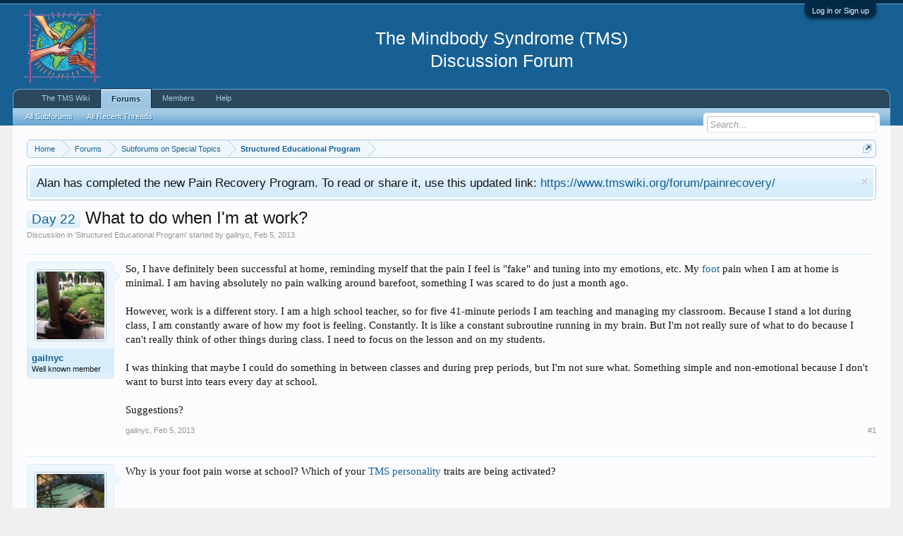

--- FILE ---
content_type: text/html; charset=UTF-8
request_url: https://www.tmswiki.org/forum/threads/what-to-do-when-im-at-work.1505/
body_size: 10137
content:
<!DOCTYPE html>
<html id="XenForo" lang="en-US" dir="LTR" class="Public NoJs LoggedOut NoSidebar  Responsive" xmlns:fb="https://www.facebook.com/2008/fbml">
<head>

	<meta charset="utf-8" />
	<meta http-equiv="X-UA-Compatible" content="IE=Edge,chrome=1" />
	
		<meta name="viewport" content="width=device-width, initial-scale=1" />
	
	
		<base href="https://www.tmswiki.org/forum/" />
		<script>
			var _b = document.getElementsByTagName('base')[0], _bH = "https://www.tmswiki.org/forum/";
			if (_b && _b.href != _bH) _b.href = _bH;
		</script>
	

	<title>Day 22 - What to do when I&#039;m at work? | TMS Forum (The Mindbody Syndrome)</title>
	
	<noscript><style>.JsOnly, .jsOnly { display: none !important; }</style></noscript>
	<link rel="stylesheet" href="css.php?css=xenforo,form,public&amp;style=2&amp;dir=LTR&amp;d=1764831444" />
	<link rel="stylesheet" href="css.php?css=bb_code,facebook,jquery.qtip.min,kwm,login_bar,message,message_user_info,notices,panel_scroller,share_page,thread_view&amp;style=2&amp;dir=LTR&amp;d=1764831444" />


	
	

	
	<script async src="https://www.googletagmanager.com/gtag/js?id=UA-6933989-9"></script>
	<script>
		window.dataLayer = window.dataLayer || [];
		function gtag(){dataLayer.push(arguments);}
		gtag('js', new Date());
	
		gtag('config', 'UA-6933989-9', {
			// <!-- slot: ga_config_start -->
			
			
		});
	</script>

		<script src="js/jquery/jquery-1.11.0.min.js"></script>	
		
	<script src="js/xenforo/xenforo.js?_v=b63f2c84"></script>
	<script src="js/phc/keywordmanagement/jquery.qtip.min.js?_v=b63f2c84"></script>
	<script src="js/phc/keywordmanagement/kwm.js?_v=b63f2c84"></script>
	<script src="js/tagess/tagpreview.js?_v=b63f2c84"></script>

<script src="holiday_bells/js/swfobject.min.js"></script>
<script src="holiday_bells/js/holiday_bells.js"></script>
	
	<link rel="apple-touch-icon" href="https://www.tmswiki.org/assets/largesquarelogo.jpg" />
	<link rel="alternate" type="application/rss+xml" title="RSS feed for TMS Forum (The Mindbody Syndrome)" href="forums/-/index.rss" />
	
	
	<link rel="canonical" href="https://www.tmswiki.org/forum/threads/what-to-do-when-im-at-work.1505/" />
	<meta name="description" content="So, I have definitely been successful at home, reminding myself that the pain I feel is &quot;fake&quot; and tuning into my emotions, etc. My foot pain when I am..." />	<meta property="og:site_name" content="TMS Forum (The Mindbody Syndrome)" />
	<meta property="og:image" content="https://www.tmswiki.org/forum/data/avatars/m/1/1202.jpg?1520213746" />
	<meta property="og:image" content="https://www.tmswiki.org/assets/largesquarelogo.jpg" />
	<meta property="og:type" content="article" />
	<meta property="og:url" content="https://www.tmswiki.org/forum/threads/what-to-do-when-im-at-work.1505/" />
	<meta property="og:title" content="Day 22 - What to do when I&#039;m at work?" />
	<meta property="og:description" content="So, I have definitely been successful at home, reminding myself that the pain I feel is &quot;fake&quot; and tuning into my emotions, etc. My foot pain when I am..." />
	
	<meta property="fb:app_id" content="436978452982715" />
	
 <link rel="shortcut icon" href="https://www.tmswiki.org/favicon.ico" />


</head>

<body class="node16 node40 SelectQuotable">



	

<div id="loginBar">
	<div class="pageWidth">
		<div class="pageContent">	
			<h3 id="loginBarHandle">
				<label for="LoginControl"><a href="login/" class="concealed noOutline">Log in or Sign up</a></label>
			</h3>
			
			<span class="helper"></span>

			
		</div>
	</div>
</div>


<div id="headerMover">
	<div id="headerProxy"></div>

<div id="content" class="thread_view">
	<div class="pageWidth">
		<div class="pageContent">
			<!-- main content area -->
			
			
			
			
						
						
						
						
						<div class="breadBoxTop ">
							
							

<nav>
	
		
			
				
			
		
			
				
			
		
	

	<fieldset class="breadcrumb">
		<a href="misc/quick-navigation-menu?selected=node-16" class="OverlayTrigger jumpMenuTrigger" data-cacheOverlay="true" title="Open quick navigation"><!--Jump to...--></a>
			
		<div class="boardTitle"><strong>TMS Forum (The Mindbody Syndrome)</strong></div>
		
		<span class="crumbs">
			
				<span class="crust homeCrumb" itemscope="itemscope" itemtype="http://data-vocabulary.org/Breadcrumb">
					<a href="https://www.tmswiki.org/" class="crumb" rel="up" itemprop="url"><span itemprop="title">Home</span></a>
					<span class="arrow"><span></span></span>
				</span>
			
			
			
				<span class="crust selectedTabCrumb" itemscope="itemscope" itemtype="http://data-vocabulary.org/Breadcrumb">
					<a href="https://www.tmswiki.org/forum/" class="crumb" rel="up" itemprop="url"><span itemprop="title">Forums</span></a>
					<span class="arrow"><span>&gt;</span></span>
				</span>
			
			
			
				
					<span class="crust" itemscope="itemscope" itemtype="http://data-vocabulary.org/Breadcrumb">
						<a href="https://www.tmswiki.org/forum/#subforums-on-special-topics.40" class="crumb" rel="up" itemprop="url"><span itemprop="title">Subforums on Special Topics</span></a>
						<span class="arrow"><span>&gt;</span></span>
					</span>
				
					<span class="crust" itemscope="itemscope" itemtype="http://data-vocabulary.org/Breadcrumb">
						<a href="https://www.tmswiki.org/forum/forums/structured-educational-program.16/" class="crumb" rel="up" itemprop="url"><span itemprop="title">Structured Educational Program</span></a>
						<span class="arrow"><span>&gt;</span></span>
					</span>
				
			
		</span>
	</fieldset>
</nav>
						</div>
						
						
						
					
						<!--[if lt IE 8]>
							<p class="importantMessage">You are using an out of date browser. It  may not display this or other websites correctly.<br />You should upgrade or use an <a href="https://www.google.com/chrome/browser/" target="_blank">alternative browser</a>.</p>
						<![endif]-->

						
						
	

		
		
		

		<div class="PanelScroller Notices" data-vertical="0" data-speed="400" data-interval="8000">
			<div class="scrollContainer">
				<div class="PanelContainer">
					<ol class="Panels">
						
							<li class="panel Notice DismissParent notice_35 narrow" data-notice="35">
	
	<div class="baseHtml noticeContent">Alan has completed the new Pain Recovery Program. To read or share it, use this updated link: <a href="https://www.tmswiki.org/forum/painrecovery/">https://www.tmswiki.org/forum/painrecovery/</a></div>
	
	
		<a href="account/dismiss-notice?notice_id=35"
			title="Dismiss Notice" class="DismissCtrl Tooltip" data-offsetx="7" data-tipclass="flipped">Dismiss Notice</a>
</li>
						
					</ol>
				</div>
			</div>

			
		</div>

	

	
						
						
						
						
												
							<!-- h1 title, description -->
							<div class="titleBar">
								
								<h1><span class="prefix prefixPrimary">Day 22</span> What to do when I&#039;m at work?</h1>
								
								<p id="pageDescription" class="muted ">
	Discussion in '<a href="forums/structured-educational-program.16/">Structured Educational Program</a>' started by <a href="members/gailnyc.1202/" class="username" dir="auto">gailnyc</a>, <a href="threads/what-to-do-when-im-at-work.1505/"><span class="DateTime" title="Feb 5, 2013 at 9:08 PM">Feb 5, 2013</span></a>.
</p>
							</div>
						
						
						
						
						
						<!-- main template -->
						



























	




<div class="pageNavLinkGroup">
	<div class="linkGroup SelectionCountContainer">
		
		
	</div>

	
</div>





<form action="inline-mod/post/switch" method="post"
	class="InlineModForm section"
	data-cookieName="posts"
	data-controls="#InlineModControls"
	data-imodOptions="#ModerationSelect option">

	<ol class="messageList" id="messageList">
		
			
				


<li id="post-7731" class="message   " data-author="gailnyc">

	

<div class="messageUserInfo">	
<div class="messageUserBlock ">
	
		<div class="avatarHolder">
			<span class="helper"></span>
			<a href="members/gailnyc.1202/" class="avatar Av1202m" data-avatarhtml="true"><img src="data/avatars/m/1/1202.jpg?1520213746" width="96" height="96" alt="gailnyc" /></a>
			
			<!-- slot: message_user_info_avatar -->
		</div>
	


	
		<h3 class="userText">
			<a href="members/gailnyc.1202/" class="username" dir="auto">gailnyc</a>
			<em class="userTitle">Well known member</em>
			
			<!-- slot: message_user_info_text -->
		</h3>
	
		
	
		


	<span class="arrow"><span></span></span>
</div>
</div>

	<div class="messageInfo primaryContent">
		
		
		
		
		
		<div class="messageContent">		
			<article>
				<blockquote class="messageText SelectQuoteContainer ugc baseHtml">
					
					So, I have definitely been successful at home, reminding myself that the pain I feel is &quot;fake&quot; and tuning into my emotions, etc. My <a href="http://www.tmswiki.org/ppd/Foot_Pain" target="_blank" title="" class="KWMLlink KWMListener" data-kwm="113">foot</a> pain when I am at home is minimal. I am having absolutely no pain walking around barefoot, something I was scared to do just a month ago.<br />
 <br />
However, work is a different story. I am a high school teacher, so for five 41-minute periods I am teaching and managing my classroom. Because I stand a lot during class, I am constantly aware of how my foot is feeling. Constantly. It is like a constant subroutine running in my brain. But I&#039;m not really sure of what to do because I can&#039;t really think of other things during class. I need to focus on the lesson and on my students. <br />
 <br />
I was thinking that maybe I could do something in between classes and during prep periods, but I&#039;m not sure what. Something simple and non-emotional because I don&#039;t want to burst into tears every day at school. <br />
 <br />
Suggestions?
					<div class="messageTextEndMarker">&nbsp;</div>
				</blockquote>
			</article>
			
			
		</div>
		
		
		
		
		
		
		
				
		<div class="messageMeta ToggleTriggerAnchor">
			
			<div class="privateControls">
				
				<span class="item muted">
					<span class="authorEnd"><a href="members/gailnyc.1202/" class="username author" dir="auto">gailnyc</a>,</span>
					<a href="threads/what-to-do-when-im-at-work.1505/" title="Permalink" class="datePermalink"><span class="DateTime" title="Feb 5, 2013 at 9:08 PM">Feb 5, 2013</span></a>
				</span>
				
				
				
				
				
				
				
				
				
                                
                                
				
				
			</div>
			
			<div class="publicControls">
				<a href="threads/what-to-do-when-im-at-work.1505/" title="Permalink" class="item muted postNumber hashPermalink OverlayTrigger" data-href="posts/7731/permalink">#1</a>
				
				
				
				
			</div>
		</div>
	
		
		<div id="likes-post-7731"></div>
	</div>

	
	
	
	
</li>
			
		
			
				


<li id="post-7745" class="message   " data-author="Stella">

	

<div class="messageUserInfo">	
<div class="messageUserBlock ">
	
		<div class="avatarHolder">
			<span class="helper"></span>
			<a href="members/stella.571/" class="avatar Av571m" data-avatarhtml="true"><img src="data/avatars/m/0/571.jpg?1358429707" width="96" height="96" alt="Stella" /></a>
			
			<!-- slot: message_user_info_avatar -->
		</div>
	


	
		<h3 class="userText">
			<a href="members/stella.571/" class="username" dir="auto">Stella</a>
			<em class="userTitle">Well known member</em>
			
			<!-- slot: message_user_info_text -->
		</h3>
	
		
	
		


	<span class="arrow"><span></span></span>
</div>
</div>

	<div class="messageInfo primaryContent">
		
		
		
		
		
		<div class="messageContent">		
			<article>
				<blockquote class="messageText SelectQuoteContainer ugc baseHtml">
					
					Why is your foot pain worse at school?  Which of your <a href="http://www.tmswiki.org/ppd/TMS_Personality_Traits" target="_blank" title="" class="KWMLlink KWMListener" data-kwm="57">TMS personality</a> traits are being activated?
					<div class="messageTextEndMarker">&nbsp;</div>
				</blockquote>
			</article>
			
			
		</div>
		
		
		
		
		
		
		
				
		<div class="messageMeta ToggleTriggerAnchor">
			
			<div class="privateControls">
				
				<span class="item muted">
					<span class="authorEnd"><a href="members/stella.571/" class="username author" dir="auto">Stella</a>,</span>
					<a href="threads/what-to-do-when-im-at-work.1505/#post-7745" title="Permalink" class="datePermalink"><span class="DateTime" title="Feb 6, 2013 at 7:47 AM">Feb 6, 2013</span></a>
				</span>
				
				
				
				
				
				
				
				
				
                                
                                
				
				
			</div>
			
			<div class="publicControls">
				<a href="threads/what-to-do-when-im-at-work.1505/#post-7745" title="Permalink" class="item muted postNumber hashPermalink OverlayTrigger" data-href="posts/7745/permalink">#2</a>
				
				
				
				
			</div>
		</div>
	
		
		<div id="likes-post-7745"></div>
	</div>

	
	
	
	
</li>
			
		
			
				


<li id="post-7776" class="message   " data-author="gailnyc">

	

<div class="messageUserInfo">	
<div class="messageUserBlock ">
	
		<div class="avatarHolder">
			<span class="helper"></span>
			<a href="members/gailnyc.1202/" class="avatar Av1202m" data-avatarhtml="true"><img src="data/avatars/m/1/1202.jpg?1520213746" width="96" height="96" alt="gailnyc" /></a>
			
			<!-- slot: message_user_info_avatar -->
		</div>
	


	
		<h3 class="userText">
			<a href="members/gailnyc.1202/" class="username" dir="auto">gailnyc</a>
			<em class="userTitle">Well known member</em>
			
			<!-- slot: message_user_info_text -->
		</h3>
	
		
	
		


	<span class="arrow"><span></span></span>
</div>
</div>

	<div class="messageInfo primaryContent">
		
		
		
		
		
		<div class="messageContent">		
			<article>
				<blockquote class="messageText SelectQuoteContainer ugc baseHtml">
					
					My first response is to say that at school I wear shoes and have to stand a lot, at home I don&#039;t. <br />
But I realize that is &quot;thinking physical.&quot;<br />
 <br />
I am much more of a perfectionist at school. At home I don&#039;t really think of myself as a perfectionist at all. Bills pile up on the table; the bathroom goes uncleaned. But at school I am definitely a perfectionist, definitely hard on myself. It&#039;s important that I do everything perfectly, or as well as possible. This leads to a terrible lack of balance during the school year, when I focus all of my attention on grading and lesson planning. It&#039;s also really important to me to be liked at school. At home I have no one to please but myself.<br />
 <br />
Thank you, SandyRae, for asking such a valid question.
					<div class="messageTextEndMarker">&nbsp;</div>
				</blockquote>
			</article>
			
			
		</div>
		
		
		
		
		
		
		
				
		<div class="messageMeta ToggleTriggerAnchor">
			
			<div class="privateControls">
				
				<span class="item muted">
					<span class="authorEnd"><a href="members/gailnyc.1202/" class="username author" dir="auto">gailnyc</a>,</span>
					<a href="threads/what-to-do-when-im-at-work.1505/#post-7776" title="Permalink" class="datePermalink"><span class="DateTime" title="Feb 6, 2013 at 8:57 PM">Feb 6, 2013</span></a>
				</span>
				
				
				
				
				
				
				
				
				
                                
                                
				
				
			</div>
			
			<div class="publicControls">
				<a href="threads/what-to-do-when-im-at-work.1505/#post-7776" title="Permalink" class="item muted postNumber hashPermalink OverlayTrigger" data-href="posts/7776/permalink">#3</a>
				
				
				
				
			</div>
		</div>
	
		
		<div id="likes-post-7776"></div>
	</div>

	
	
	
	
</li>
			
		
			
				


<li id="post-7777" class="message   " data-author="gailnyc">

	

<div class="messageUserInfo">	
<div class="messageUserBlock ">
	
		<div class="avatarHolder">
			<span class="helper"></span>
			<a href="members/gailnyc.1202/" class="avatar Av1202m" data-avatarhtml="true"><img src="data/avatars/m/1/1202.jpg?1520213746" width="96" height="96" alt="gailnyc" /></a>
			
			<!-- slot: message_user_info_avatar -->
		</div>
	


	
		<h3 class="userText">
			<a href="members/gailnyc.1202/" class="username" dir="auto">gailnyc</a>
			<em class="userTitle">Well known member</em>
			
			<!-- slot: message_user_info_text -->
		</h3>
	
		
	
		


	<span class="arrow"><span></span></span>
</div>
</div>

	<div class="messageInfo primaryContent">
		
		
		
		
		
		<div class="messageContent">		
			<article>
				<blockquote class="messageText SelectQuoteContainer ugc baseHtml">
					
					Oh, and I should add that I tried some visualizing today that worked a bit. When my foot felt swollen and painful during 8th period, I pictured a swollen foot getting unswollen (deflating?). Also, whenever I remembered to, I tried to picture blood flowing down to my foot.
					<div class="messageTextEndMarker">&nbsp;</div>
				</blockquote>
			</article>
			
			
		</div>
		
		
		
		
		
		
		
				
		<div class="messageMeta ToggleTriggerAnchor">
			
			<div class="privateControls">
				
				<span class="item muted">
					<span class="authorEnd"><a href="members/gailnyc.1202/" class="username author" dir="auto">gailnyc</a>,</span>
					<a href="threads/what-to-do-when-im-at-work.1505/#post-7777" title="Permalink" class="datePermalink"><span class="DateTime" title="Feb 6, 2013 at 9:01 PM">Feb 6, 2013</span></a>
				</span>
				
				
				
				
				
				
				
				
				
                                
                                
				
				
			</div>
			
			<div class="publicControls">
				<a href="threads/what-to-do-when-im-at-work.1505/#post-7777" title="Permalink" class="item muted postNumber hashPermalink OverlayTrigger" data-href="posts/7777/permalink">#4</a>
				
				
				
				
			</div>
		</div>
	
		
		<div id="likes-post-7777"></div>
	</div>

	
	
	
	
</li>
			
		
			
				


<li id="post-7791" class="message   " data-author="Stella">

	

<div class="messageUserInfo">	
<div class="messageUserBlock ">
	
		<div class="avatarHolder">
			<span class="helper"></span>
			<a href="members/stella.571/" class="avatar Av571m" data-avatarhtml="true"><img src="data/avatars/m/0/571.jpg?1358429707" width="96" height="96" alt="Stella" /></a>
			
			<!-- slot: message_user_info_avatar -->
		</div>
	


	
		<h3 class="userText">
			<a href="members/stella.571/" class="username" dir="auto">Stella</a>
			<em class="userTitle">Well known member</em>
			
			<!-- slot: message_user_info_text -->
		</h3>
	
		
	
		


	<span class="arrow"><span></span></span>
</div>
</div>

	<div class="messageInfo primaryContent">
		
		
		
		
		
		<div class="messageContent">		
			<article>
				<blockquote class="messageText SelectQuoteContainer ugc baseHtml">
					
					You may have done this but take some of those people pleasing experiences with specific people and journal about them. How do you feel when you see disappointment cross their face?
					<div class="messageTextEndMarker">&nbsp;</div>
				</blockquote>
			</article>
			
			
		</div>
		
		
		
		
		
		
		
				
		<div class="messageMeta ToggleTriggerAnchor">
			
			<div class="privateControls">
				
				<span class="item muted">
					<span class="authorEnd"><a href="members/stella.571/" class="username author" dir="auto">Stella</a>,</span>
					<a href="threads/what-to-do-when-im-at-work.1505/#post-7791" title="Permalink" class="datePermalink"><span class="DateTime" title="Feb 7, 2013 at 8:09 AM">Feb 7, 2013</span></a>
				</span>
				
				
				
				
				
				
				
				
				
                                
                                
				
				
			</div>
			
			<div class="publicControls">
				<a href="threads/what-to-do-when-im-at-work.1505/#post-7791" title="Permalink" class="item muted postNumber hashPermalink OverlayTrigger" data-href="posts/7791/permalink">#5</a>
				
				
				
				
			</div>
		</div>
	
		
		<div id="likes-post-7791"></div>
	</div>

	
	
	
	
</li>
			
		
			
				


<li id="post-7803" class="message   " data-author="gailnyc">

	

<div class="messageUserInfo">	
<div class="messageUserBlock ">
	
		<div class="avatarHolder">
			<span class="helper"></span>
			<a href="members/gailnyc.1202/" class="avatar Av1202m" data-avatarhtml="true"><img src="data/avatars/m/1/1202.jpg?1520213746" width="96" height="96" alt="gailnyc" /></a>
			
			<!-- slot: message_user_info_avatar -->
		</div>
	


	
		<h3 class="userText">
			<a href="members/gailnyc.1202/" class="username" dir="auto">gailnyc</a>
			<em class="userTitle">Well known member</em>
			
			<!-- slot: message_user_info_text -->
		</h3>
	
		
	
		


	<span class="arrow"><span></span></span>
</div>
</div>

	<div class="messageInfo primaryContent">
		
		
		
		
		
		<div class="messageContent">		
			<article>
				<blockquote class="messageText SelectQuoteContainer ugc baseHtml">
					
					<div class="bbCodeBlock bbCodeQuote" data-author="SandyRae">
	<aside>
		
			<div class="attribution type">SandyRae said:
				
					<a href="goto/post?id=7791#post-7791" class="AttributionLink">&uarr;</a>
				
			</div>
		
		<blockquote class="quoteContainer"><div class="quote">You may have done this but take some of those people pleasing experiences with specific people and journal about them. How do you feel when you see disappointment cross their face?</div><div class="quoteExpand">Click to expand...</div></blockquote>
	</aside>
</div>Good idea, and good question! I&#039;ll have to think about that.
					<div class="messageTextEndMarker">&nbsp;</div>
				</blockquote>
			</article>
			
			
		</div>
		
		
		
		
		
		
		
				
		<div class="messageMeta ToggleTriggerAnchor">
			
			<div class="privateControls">
				
				<span class="item muted">
					<span class="authorEnd"><a href="members/gailnyc.1202/" class="username author" dir="auto">gailnyc</a>,</span>
					<a href="threads/what-to-do-when-im-at-work.1505/#post-7803" title="Permalink" class="datePermalink"><span class="DateTime" title="Feb 7, 2013 at 5:14 PM">Feb 7, 2013</span></a>
				</span>
				
				
				
				
				
				
				
				
				
                                
                                
				
				
			</div>
			
			<div class="publicControls">
				<a href="threads/what-to-do-when-im-at-work.1505/#post-7803" title="Permalink" class="item muted postNumber hashPermalink OverlayTrigger" data-href="posts/7803/permalink">#6</a>
				
				
				
				
			</div>
		</div>
	
		
		<div id="likes-post-7803"></div>
	</div>

	
	
	
	
</li>
			
		
		
	</ol>

	

	<input type="hidden" name="_xfToken" value="" />

</form>

	<div class="pageNavLinkGroup">
			
				
					<div class="linkGroup">
						
							<label for="LoginControl"><a href="login/" class="concealed element">(You must log in or sign up to reply here.)</a></label>
						
					</div>
				
			
			<div class="linkGroup" style="display: none"><a href="javascript:" class="muted JsOnly DisplayIgnoredContent Tooltip" title="Show hidden content by ">Show Ignored Content</a></div>

			
	</div>












	



	

	<div class="sharePage">
		<h3 class="textHeading larger">Share This Page</h3>
		
			
			
				<div class="tweet shareControl">
					<a href="https://twitter.com/share" class="twitter-share-button"
						data-count="horizontal"
						data-lang="en-US"
						data-url="https://www.tmswiki.org/forum/threads/what-to-do-when-im-at-work.1505/"
						data-text="Day 22 - What to do when I&#039;m at work?"
						
						>Tweet</a>
				</div>
			
			
				<div class="plusone shareControl">
					<div class="g-plusone" data-size="medium" data-count="true" data-href="https://www.tmswiki.org/forum/threads/what-to-do-when-im-at-work.1505/"></div>
				</div>
			
			
				<div class="facebookLike shareControl">
					
					<div class="fb-like" data-href="https://www.tmswiki.org/forum/threads/what-to-do-when-im-at-work.1505/" data-width="400" data-layout="standard" data-action="recommend" data-show-faces="true" data-colorscheme="light"></div>
				</div>
			
			
		
	</div>

						
						
						
						
							<!-- login form, to be moved to the upper drop-down -->
							







<form action="login/login" method="post" class="xenForm eAuth" id="login" style="display:none">

	
		<ul id="eAuthUnit">
			
				
				
					
					<li><a href="register/facebook?reg=1" class="fbLogin" tabindex="110"><span>Log in with Facebook</span></a></li>
				
				
				
				
				
				
			
		</ul>
	

	<div class="ctrlWrapper">
		<dl class="ctrlUnit">
			<dt><label for="LoginControl">Your username or email address:</label></dt>
			<dd><input type="text" name="login" id="LoginControl" class="textCtrl" tabindex="101" /></dd>
		</dl>
	
	
		<dl class="ctrlUnit">
			<dt>
				<label for="ctrl_password">Do you already have an account?</label>
			</dt>
			<dd>
				<ul>
					<li><label for="ctrl_not_registered"><input type="radio" name="register" value="1" id="ctrl_not_registered" tabindex="105" />
						No, create an account now.</label></li>
					<li><label for="ctrl_registered"><input type="radio" name="register" value="0" id="ctrl_registered" tabindex="105" checked="checked" class="Disabler" />
						Yes, my password is:</label></li>
					<li id="ctrl_registered_Disabler">
						<input type="password" name="password" class="textCtrl" id="ctrl_password" tabindex="102" />
						<div class="lostPassword"><a href="lost-password/" class="OverlayTrigger OverlayCloser" tabindex="106">Forgot your password?</a></div>
					</li>
				</ul>
			</dd>
		</dl>
	
		
		<dl class="ctrlUnit submitUnit">
			<dt></dt>
			<dd>
				<input type="submit" class="button primary" value="Log in" tabindex="104" data-loginPhrase="Log in" data-signupPhrase="Sign up" />
				<label for="ctrl_remember" class="rememberPassword"><input type="checkbox" name="remember" value="1" id="ctrl_remember" tabindex="103" /> Stay logged in</label>
			</dd>
		</dl>
	</div>

	<input type="hidden" name="cookie_check" value="1" />
	<input type="hidden" name="redirect" value="/forum/threads/what-to-do-when-im-at-work.1505/" />
	<input type="hidden" name="_xfToken" value="" />

</form>
						
						
					
			
						
			<div class="breadBoxBottom">

<nav>
	

	<fieldset class="breadcrumb">
		<a href="misc/quick-navigation-menu?selected=node-16" class="OverlayTrigger jumpMenuTrigger" data-cacheOverlay="true" title="Open quick navigation"><!--Jump to...--></a>
			
		<div class="boardTitle"><strong>TMS Forum (The Mindbody Syndrome)</strong></div>
		
		<span class="crumbs">
			
				<span class="crust homeCrumb">
					<a href="https://www.tmswiki.org/" class="crumb"><span>Home</span></a>
					<span class="arrow"><span></span></span>
				</span>
			
			
			
				<span class="crust selectedTabCrumb">
					<a href="https://www.tmswiki.org/forum/" class="crumb"><span>Forums</span></a>
					<span class="arrow"><span>&gt;</span></span>
				</span>
			
			
			
				
					<span class="crust">
						<a href="https://www.tmswiki.org/forum/#subforums-on-special-topics.40" class="crumb"><span>Subforums on Special Topics</span></a>
						<span class="arrow"><span>&gt;</span></span>
					</span>
				
					<span class="crust">
						<a href="https://www.tmswiki.org/forum/forums/structured-educational-program.16/" class="crumb"><span>Structured Educational Program</span></a>
						<span class="arrow"><span>&gt;</span></span>
					</span>
				
			
		</span>
	</fieldset>
</nav></div>
			
						
			
						
		</div>
	</div>
</div>

<header>
	


<div id="header">
	<div id="logoBlock">
	<div class="pageWidth">
		<div class="pageContent">
			
			
			<div id="logo"><a href="https://www.tmswiki.org/">
				<span></span>
				<img src="styles/default/xenforo/hh5.png" alt="TMS Forum (The Mindbody Syndrome)" /><br/>
			</a></div>
<div class="MyContent" align="center">
<h2 class="MyContent" >
  <br/>
The Mindbody Syndrome (TMS)<br/>
Discussion Forum
</h2>
</div>
			
			<span class="helper"></span>
		</div>
	</div>
</div>
	

<div id="navigation" class="pageWidth withSearch">
	<div class="pageContent">
		<nav>

<div class="navTabs">
	<ul class="publicTabs">
	
		<!-- home -->
		
			<li class="navTab home PopupClosed"><a href="https://www.tmswiki.org/" class="navLink">The TMS Wiki</a></li>
		
		
		
		<!-- extra tabs: home -->
		
		
		
		<!-- forums -->
		
			<li class="navTab forums selected">
			
				<a href="https://www.tmswiki.org/forum/" class="navLink">Forums</a>
				<a href="https://www.tmswiki.org/forum/" class="SplitCtrl" rel="Menu"></a>
				
				<div class="tabLinks forumsTabLinks">
					<div class="primaryContent menuHeader">
						<h3>Forums</h3>
						<div class="muted">Quick Links</div>
					</div>
					<ul class="secondaryContent blockLinksList">
					

<li><a href="https://www.tmswiki.org/forum/">All Subforums</a></li>
						
						
<li><a href="find-new/threads?recent=1">All Recent Threads</a></li>
					
					</ul>
				</div>
			</li>
		
		
		
		<!-- extra tabs: middle -->
		
		
		
		<!-- members -->
		
			<li class="navTab members Popup PopupControl PopupClosed">
			
				<a href="https://www.tmswiki.org/forum/members/" class="navLink">Members</a>
				<a href="https://www.tmswiki.org/forum/members/" class="SplitCtrl" rel="Menu"></a>
				
				<div class="Menu JsOnly tabMenu membersTabLinks">
					<div class="primaryContent menuHeader">
						<h3>Members</h3>
						<div class="muted">Quick Links</div>
					</div>
					<ul class="secondaryContent blockLinksList">
					
						<li><a href="members/">Notable Members</a></li>
						
						<li><a href="online/">Current Visitors</a></li>
						<li><a href="recent-activity/">Recent Activity</a></li>
						<li><a href="find-new/profile-posts" rel="nofollow">New Profile Posts</a></li>
					
					</ul>
				</div>
			</li>
						
		<!-- extra tabs: end -->
		


<!-- help (CUSTOM) -->
<li class="navTab home PopupClosed">
<a href="https://tmswiki.org/forum/threads/forum-faqs-frequently-asked-questions.1618/" class="navLink">Help</a>
</li>


		<!-- responsive popup -->
		<li class="navTab navigationHiddenTabs Popup PopupControl PopupClosed" style="display:none">	
						
			<a rel="Menu" class="navLink NoPopupGadget"><span class="menuIcon">Menu</span></a>
			
			<div class="Menu JsOnly blockLinksList primaryContent" id="NavigationHiddenMenu"></div>
		</li>
			
		
		<!-- no selection -->
		
		
	</ul>
	
	
</div>

<span class="helper"></span>
			
		</nav>	
	</div>
</div>
	

<div id="searchBar" class="pageWidth">
	
	<span id="QuickSearchPlaceholder" title="Search">Search</span>
	<fieldset id="QuickSearch">
		<form action="search/search" method="post" class="formPopup">
			
			<div class="primaryControls">
				<!-- block: primaryControls -->
				<input type="search" name="keywords" value="" class="textCtrl" placeholder="Search..." title="Enter your search and hit enter" id="QuickSearchQuery" />				
				<!-- end block: primaryControls -->
			</div>
			
			<div class="secondaryControls">
				<div class="controlsWrapper">
				
					<!-- block: secondaryControls -->
					<dl class="ctrlUnit">
						<dt></dt>
						<dd><ul>
							<li><label><input type="checkbox" name="title_only" value="1"
								id="search_bar_title_only" class="AutoChecker"
								data-uncheck="#search_bar_thread" /> Search titles only</label></li>
						</ul></dd>
					</dl>
				
					<dl class="ctrlUnit">
						<dt><label for="searchBar_users">Posted by Member:</label></dt>
						<dd>
							<input type="text" name="users" value="" class="textCtrl AutoComplete" id="searchBar_users" />
							<p class="explain">Separate names with a comma.</p>
						</dd>
					</dl>
				
					<dl class="ctrlUnit">
						<dt><label for="searchBar_date">Newer Than:</label></dt>
						<dd><input type="date" name="date" value="" class="textCtrl" id="searchBar_date" /></dd>
					</dl>
					
					
					<dl class="ctrlUnit">
						<dt></dt>
						<dd><ul>
								
									<li><label title="Search only What to do when I&#039;m at work?"><input type="checkbox" name="type[post][thread_id]" value="1505"
	id="search_bar_thread" class="AutoChecker"
	data-uncheck="#search_bar_title_only, #search_bar_nodes" /> Search this thread only</label></li>
								
									<li><label title="Search only Structured Educational Program"><input type="checkbox" name="nodes[]" value="16"
	id="search_bar_nodes" class="Disabler AutoChecker" checked="checked"
	data-uncheck="#search_bar_thread" /> Search this forum only</label>
	<ul id="search_bar_nodes_Disabler">
		<li><label><input type="checkbox" name="type[post][group_discussion]" value="1"
			id="search_bar_group_discussion" class="AutoChecker"
			data-uncheck="#search_bar_thread" /> Display results as threads</label></li>
	</ul></li>
								
						</ul></dd>
					</dl>
					
				</div>
				<!-- end block: secondaryControls -->
				
				<dl class="ctrlUnit submitUnit">
					<dt></dt>
					<dd>
						<input type="submit" value="Search" class="button primary Tooltip" title="Find Now" />
						<div class="Popup" id="commonSearches">
							<a rel="Menu" class="button NoPopupGadget Tooltip" title="Useful Searches" data-tipclass="flipped"><span class="arrowWidget"></span></a>
							<div class="Menu">
								<div class="primaryContent menuHeader">
									<h3>Useful Searches</h3>
								</div>
								<ul class="secondaryContent blockLinksList">
									<!-- block: useful_searches -->
									<li><a href="find-new/posts?recent=1" rel="nofollow">Recent Posts</a></li>
									
									<!-- end block: useful_searches -->
								</ul>
							</div>
						</div>
						<a href="search/" class="button moreOptions Tooltip" title="Advanced Search">More...</a>
					</dd>
				</dl>
				
			</div>
			
			<input type="hidden" name="_xfToken" value="" />
		</form>		
	</fieldset>
	
</div>
</div>

	
	
</header>

</div>

<footer>
	


<div class="footer">
	<div class="pageWidth">
		<div class="pageContent">
			
			
			<ul class="footerLinks">
			
				<li><a href="misc/contact" class="OverlayTrigger" data-overlayOptions="{&quot;fixed&quot;:false}"">Contact Us</a></li>
				<li><a href="help/">Help</a></li>
				<li><a href="https://www.tmswiki.org/" class="homeLink">Home</a></li>
				<li><a href="/forum/threads/what-to-do-when-im-at-work.1505/#navigation" class="topLink">Top</a></li>
				<li><a href="forums/-/index.rss" rel="alternate" class="globalFeed" target="_blank"
					title="RSS feed for TMS Forum (The Mindbody Syndrome)">RSS</a></li>
			
			</ul>
			
			<span class="helper"></span>
		</div>
	</div>
</div>

<div class="footerLegal">
	<div class="pageWidth">
		<div class="pageContent">
			<ul id="legal">
			
				<li><a href="help/terms">Terms of Service</a></li>
				<li><a href="help/privacy-policy">Privacy Policy</a></li>
			
			</ul>
			
			<div id="copyright"> </div>
			
		
			
			
			If you have symptoms, see your doctor to rule out anything serious and get proper care.
			No information on this site should be considered medical advice. 
						
			<span class="helper"></span>
		</div>
	</div>	
</div>

</footer>

<div class="bottomFixer">
	
	

</div>

<script>


jQuery.extend(true, XenForo,
{
	visitor: { user_id: 0 },
	serverTimeInfo:
	{
		now: 1768948601,
		today: 1768885200,
		todayDow: 2
	},
	_lightBoxUniversal: "1",
	_enableOverlays: "1",
	_animationSpeedMultiplier: "1",
	_overlayConfig:
	{
		top: "10%",
		speed: 200,
		closeSpeed: 100,
		mask:
		{
			color: "rgb(255, 255, 255)",
			opacity: "0.6",
			loadSpeed: 200,
			closeSpeed: 100
		}
	},
	_ignoredUsers: [],
	_loadedScripts: {"bb_code":true,"kwm":true,"jquery.qtip.min":true,"thread_view":true,"message":true,"message_user_info":true,"share_page":true,"login_bar":true,"notices":true,"panel_scroller":true,"facebook":true,"js\/phc\/keywordmanagement\/jquery.qtip.min.js?_v=b63f2c84":true,"js\/phc\/keywordmanagement\/kwm.js?_v=b63f2c84":true,"js\/tagess\/tagpreview.js?_v=b63f2c84":true},
	_cookieConfig: { path: "/", domain: "", prefix: "xf_"},
	_csrfToken: "",
	_csrfRefreshUrl: "login/csrf-token-refresh",
	_jsVersion: "b63f2c84",
	_noRtnProtect: false,
	_noSocialLogin: false
});
jQuery.extend(XenForo.phrases,
{
	cancel: "Cancel",

	a_moment_ago:    "A moment ago",
	one_minute_ago:  "1 minute ago",
	x_minutes_ago:   "%minutes% minutes ago",
	today_at_x:      "Today at %time%",
	yesterday_at_x:  "Yesterday at %time%",
	day_x_at_time_y: "%day% at %time%",

	day0: "Sunday",
	day1: "Monday",
	day2: "Tuesday",
	day3: "Wednesday",
	day4: "Thursday",
	day5: "Friday",
	day6: "Saturday",

	_months: "January,February,March,April,May,June,July,August,September,October,November,December",
	_daysShort: "Sun,Mon,Tue,Wed,Thu,Fri,Sat",

	following_error_occurred: "The following error occurred",
	server_did_not_respond_in_time_try_again: "The server did not respond in time. Please try again.",
	logging_in: "Logging in",
	click_image_show_full_size_version: "Click this image to show the full-size version.",
	show_hidden_content_by_x: "Show hidden content by {names}"
});

// Facebook Javascript SDK
XenForo.Facebook.appId = "436978452982715";
XenForo.Facebook.forceInit = true;


</script>





</body>
</html>